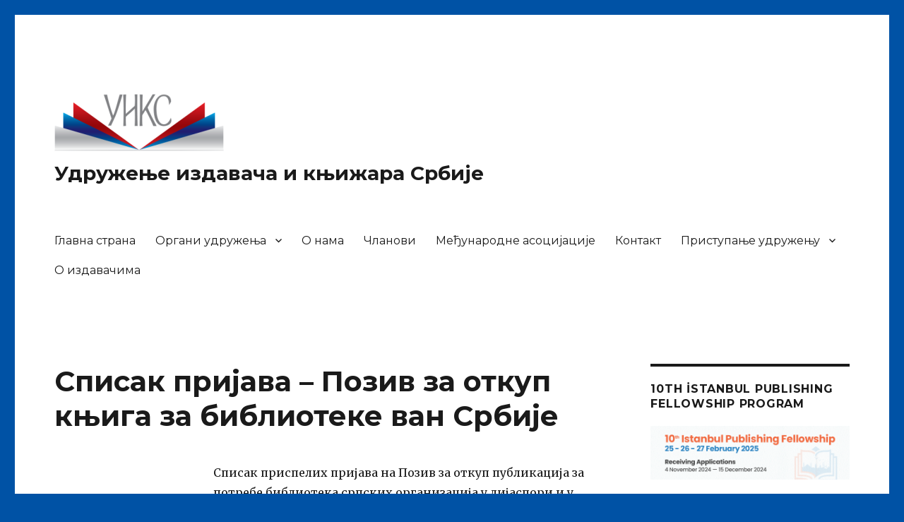

--- FILE ---
content_type: text/html; charset=UTF-8
request_url: https://www.izdavaci.rs/spisak-prijava-poziv-za-otkup-knjiga-za-biblioteke-van-srbije/
body_size: 8065
content:
<!DOCTYPE html>
<html lang="en-US" class="no-js">
<head>
	<meta charset="UTF-8">
	<meta name="viewport" content="width=device-width, initial-scale=1">
	<link rel="profile" href="https://gmpg.org/xfn/11">
		<script>(function(html){html.className = html.className.replace(/\bno-js\b/,'js')})(document.documentElement);</script>
<title>Списак пријава &#8211; Позив за откуп књига за библиотеке ван Србије &#8211; Удружење издавача и књижара Србије</title>
<meta name='robots' content='max-image-preview:large' />
<link rel='dns-prefetch' href='//fonts.googleapis.com' />
<link rel='dns-prefetch' href='//s.w.org' />
<link href='https://fonts.gstatic.com' crossorigin rel='preconnect' />
<link rel="alternate" type="application/rss+xml" title="Удружење издавача и књижара Србије &raquo; Feed" href="https://www.izdavaci.rs/feed/" />
<link rel="alternate" type="application/rss+xml" title="Удружење издавача и књижара Србије &raquo; Comments Feed" href="https://www.izdavaci.rs/comments/feed/" />
		<script>
			window._wpemojiSettings = {"baseUrl":"https:\/\/s.w.org\/images\/core\/emoji\/13.1.0\/72x72\/","ext":".png","svgUrl":"https:\/\/s.w.org\/images\/core\/emoji\/13.1.0\/svg\/","svgExt":".svg","source":{"concatemoji":"https:\/\/www.izdavaci.rs\/wp-includes\/js\/wp-emoji-release.min.js?ver=5.8.12"}};
			!function(e,a,t){var n,r,o,i=a.createElement("canvas"),p=i.getContext&&i.getContext("2d");function s(e,t){var a=String.fromCharCode;p.clearRect(0,0,i.width,i.height),p.fillText(a.apply(this,e),0,0);e=i.toDataURL();return p.clearRect(0,0,i.width,i.height),p.fillText(a.apply(this,t),0,0),e===i.toDataURL()}function c(e){var t=a.createElement("script");t.src=e,t.defer=t.type="text/javascript",a.getElementsByTagName("head")[0].appendChild(t)}for(o=Array("flag","emoji"),t.supports={everything:!0,everythingExceptFlag:!0},r=0;r<o.length;r++)t.supports[o[r]]=function(e){if(!p||!p.fillText)return!1;switch(p.textBaseline="top",p.font="600 32px Arial",e){case"flag":return s([127987,65039,8205,9895,65039],[127987,65039,8203,9895,65039])?!1:!s([55356,56826,55356,56819],[55356,56826,8203,55356,56819])&&!s([55356,57332,56128,56423,56128,56418,56128,56421,56128,56430,56128,56423,56128,56447],[55356,57332,8203,56128,56423,8203,56128,56418,8203,56128,56421,8203,56128,56430,8203,56128,56423,8203,56128,56447]);case"emoji":return!s([10084,65039,8205,55357,56613],[10084,65039,8203,55357,56613])}return!1}(o[r]),t.supports.everything=t.supports.everything&&t.supports[o[r]],"flag"!==o[r]&&(t.supports.everythingExceptFlag=t.supports.everythingExceptFlag&&t.supports[o[r]]);t.supports.everythingExceptFlag=t.supports.everythingExceptFlag&&!t.supports.flag,t.DOMReady=!1,t.readyCallback=function(){t.DOMReady=!0},t.supports.everything||(n=function(){t.readyCallback()},a.addEventListener?(a.addEventListener("DOMContentLoaded",n,!1),e.addEventListener("load",n,!1)):(e.attachEvent("onload",n),a.attachEvent("onreadystatechange",function(){"complete"===a.readyState&&t.readyCallback()})),(n=t.source||{}).concatemoji?c(n.concatemoji):n.wpemoji&&n.twemoji&&(c(n.twemoji),c(n.wpemoji)))}(window,document,window._wpemojiSettings);
		</script>
		<style>
img.wp-smiley,
img.emoji {
	display: inline !important;
	border: none !important;
	box-shadow: none !important;
	height: 1em !important;
	width: 1em !important;
	margin: 0 .07em !important;
	vertical-align: -0.1em !important;
	background: none !important;
	padding: 0 !important;
}
</style>
	<link rel='stylesheet' id='hfe-widgets-style-css'  href='https://www.izdavaci.rs/wp-content/plugins/header-footer-elementor/inc/widgets-css/frontend.css?ver=1.6.37' media='all' />
<link rel='stylesheet' id='wp-block-library-css'  href='https://www.izdavaci.rs/wp-includes/css/dist/block-library/style.min.css?ver=5.8.12' media='all' />
<style id='wp-block-library-theme-inline-css'>
#start-resizable-editor-section{display:none}.wp-block-audio figcaption{color:#555;font-size:13px;text-align:center}.is-dark-theme .wp-block-audio figcaption{color:hsla(0,0%,100%,.65)}.wp-block-code{font-family:Menlo,Consolas,monaco,monospace;color:#1e1e1e;padding:.8em 1em;border:1px solid #ddd;border-radius:4px}.wp-block-embed figcaption{color:#555;font-size:13px;text-align:center}.is-dark-theme .wp-block-embed figcaption{color:hsla(0,0%,100%,.65)}.blocks-gallery-caption{color:#555;font-size:13px;text-align:center}.is-dark-theme .blocks-gallery-caption{color:hsla(0,0%,100%,.65)}.wp-block-image figcaption{color:#555;font-size:13px;text-align:center}.is-dark-theme .wp-block-image figcaption{color:hsla(0,0%,100%,.65)}.wp-block-pullquote{border-top:4px solid;border-bottom:4px solid;margin-bottom:1.75em;color:currentColor}.wp-block-pullquote__citation,.wp-block-pullquote cite,.wp-block-pullquote footer{color:currentColor;text-transform:uppercase;font-size:.8125em;font-style:normal}.wp-block-quote{border-left:.25em solid;margin:0 0 1.75em;padding-left:1em}.wp-block-quote cite,.wp-block-quote footer{color:currentColor;font-size:.8125em;position:relative;font-style:normal}.wp-block-quote.has-text-align-right{border-left:none;border-right:.25em solid;padding-left:0;padding-right:1em}.wp-block-quote.has-text-align-center{border:none;padding-left:0}.wp-block-quote.is-large,.wp-block-quote.is-style-large{border:none}.wp-block-search .wp-block-search__label{font-weight:700}.wp-block-group.has-background{padding:1.25em 2.375em;margin-top:0;margin-bottom:0}.wp-block-separator{border:none;border-bottom:2px solid;margin-left:auto;margin-right:auto;opacity:.4}.wp-block-separator:not(.is-style-wide):not(.is-style-dots){width:100px}.wp-block-separator.has-background:not(.is-style-dots){border-bottom:none;height:1px}.wp-block-separator.has-background:not(.is-style-wide):not(.is-style-dots){height:2px}.wp-block-table thead{border-bottom:3px solid}.wp-block-table tfoot{border-top:3px solid}.wp-block-table td,.wp-block-table th{padding:.5em;border:1px solid;word-break:normal}.wp-block-table figcaption{color:#555;font-size:13px;text-align:center}.is-dark-theme .wp-block-table figcaption{color:hsla(0,0%,100%,.65)}.wp-block-video figcaption{color:#555;font-size:13px;text-align:center}.is-dark-theme .wp-block-video figcaption{color:hsla(0,0%,100%,.65)}.wp-block-template-part.has-background{padding:1.25em 2.375em;margin-top:0;margin-bottom:0}#end-resizable-editor-section{display:none}
</style>
<link rel='stylesheet' id='hfe-style-css'  href='https://www.izdavaci.rs/wp-content/plugins/header-footer-elementor/assets/css/header-footer-elementor.css?ver=1.6.37' media='all' />
<link rel='stylesheet' id='elementor-icons-css'  href='https://www.izdavaci.rs/wp-content/plugins/elementor/assets/lib/eicons/css/elementor-icons.min.css?ver=5.18.0' media='all' />
<link rel='stylesheet' id='elementor-frontend-css'  href='https://www.izdavaci.rs/wp-content/plugins/elementor/assets/css/frontend-lite.min.css?ver=3.11.5' media='all' />
<link rel='stylesheet' id='swiper-css'  href='https://www.izdavaci.rs/wp-content/plugins/elementor/assets/lib/swiper/css/swiper.min.css?ver=5.3.6' media='all' />
<link rel='stylesheet' id='elementor-post-1779-css'  href='https://www.izdavaci.rs/wp-content/uploads/elementor/css/post-1779.css?ver=1652344164' media='all' />
<link rel='stylesheet' id='elementor-global-css'  href='https://www.izdavaci.rs/wp-content/uploads/elementor/css/global.css?ver=1652344164' media='all' />
<link rel='stylesheet' id='twentysixteen-fonts-css'  href='https://fonts.googleapis.com/css?family=Merriweather%3A400%2C700%2C900%2C400italic%2C700italic%2C900italic%7CMontserrat%3A400%2C700%7CInconsolata%3A400&#038;subset=latin%2Clatin-ext&#038;display=fallback' media='all' />
<link rel='stylesheet' id='genericons-css'  href='https://www.izdavaci.rs/wp-content/themes/twentysixteen/genericons/genericons.css?ver=20201208' media='all' />
<link rel='stylesheet' id='twentysixteen-style-css'  href='https://www.izdavaci.rs/wp-content/themes/twentysixteen/style.css?ver=20201208' media='all' />
<link rel='stylesheet' id='twentysixteen-block-style-css'  href='https://www.izdavaci.rs/wp-content/themes/twentysixteen/css/blocks.css?ver=20190102' media='all' />
<!--[if lt IE 10]>
<link rel='stylesheet' id='twentysixteen-ie-css'  href='https://www.izdavaci.rs/wp-content/themes/twentysixteen/css/ie.css?ver=20170530' media='all' />
<![endif]-->
<!--[if lt IE 9]>
<link rel='stylesheet' id='twentysixteen-ie8-css'  href='https://www.izdavaci.rs/wp-content/themes/twentysixteen/css/ie8.css?ver=20170530' media='all' />
<![endif]-->
<!--[if lt IE 8]>
<link rel='stylesheet' id='twentysixteen-ie7-css'  href='https://www.izdavaci.rs/wp-content/themes/twentysixteen/css/ie7.css?ver=20170530' media='all' />
<![endif]-->
<link rel='stylesheet' id='google-fonts-1-css'  href='https://fonts.googleapis.com/css?family=Roboto%3A100%2C100italic%2C200%2C200italic%2C300%2C300italic%2C400%2C400italic%2C500%2C500italic%2C600%2C600italic%2C700%2C700italic%2C800%2C800italic%2C900%2C900italic%7CRoboto+Slab%3A100%2C100italic%2C200%2C200italic%2C300%2C300italic%2C400%2C400italic%2C500%2C500italic%2C600%2C600italic%2C700%2C700italic%2C800%2C800italic%2C900%2C900italic&#038;display=auto&#038;ver=5.8.12' media='all' />
<link rel="preconnect" href="https://fonts.gstatic.com/" crossorigin><!--[if lt IE 9]>
<script src='https://www.izdavaci.rs/wp-content/themes/twentysixteen/js/html5.js?ver=3.7.3' id='twentysixteen-html5-js'></script>
<![endif]-->
<script src='https://www.izdavaci.rs/wp-includes/js/jquery/jquery.min.js?ver=3.6.0' id='jquery-core-js'></script>
<script src='https://www.izdavaci.rs/wp-includes/js/jquery/jquery-migrate.min.js?ver=3.3.2' id='jquery-migrate-js'></script>
<link rel="https://api.w.org/" href="https://www.izdavaci.rs/wp-json/" /><link rel="alternate" type="application/json" href="https://www.izdavaci.rs/wp-json/wp/v2/posts/680" /><link rel="EditURI" type="application/rsd+xml" title="RSD" href="https://www.izdavaci.rs/xmlrpc.php?rsd" />
<link rel="wlwmanifest" type="application/wlwmanifest+xml" href="https://www.izdavaci.rs/wp-includes/wlwmanifest.xml" /> 
<meta name="generator" content="WordPress 5.8.12" />
<link rel="canonical" href="https://www.izdavaci.rs/spisak-prijava-poziv-za-otkup-knjiga-za-biblioteke-van-srbije/" />
<link rel='shortlink' href='https://www.izdavaci.rs/?p=680' />
<link rel="alternate" type="application/json+oembed" href="https://www.izdavaci.rs/wp-json/oembed/1.0/embed?url=https%3A%2F%2Fwww.izdavaci.rs%2Fspisak-prijava-poziv-za-otkup-knjiga-za-biblioteke-van-srbije%2F" />
<link rel="alternate" type="text/xml+oembed" href="https://www.izdavaci.rs/wp-json/oembed/1.0/embed?url=https%3A%2F%2Fwww.izdavaci.rs%2Fspisak-prijava-poziv-za-otkup-knjiga-za-biblioteke-van-srbije%2F&#038;format=xml" />
<style>/* CSS added by WP Meta and Date Remover*/.entry-meta {display:none !important;}
	.home .entry-meta { display: none; }
	.entry-footer {display:none !important;}
	.home .entry-footer { display: none; }</style><meta name="generator" content="Elementor 3.11.5; features: e_dom_optimization, e_optimized_assets_loading, e_optimized_css_loading, a11y_improvements, additional_custom_breakpoints; settings: css_print_method-external, google_font-enabled, font_display-auto">
<style id="custom-background-css">
body.custom-background { background-color: #0052a5; }
</style>
	<link rel="icon" href="https://www.izdavaci.rs/wp-content/uploads/2018/12/cropped-Logo-kvadrat-32x32.jpg" sizes="32x32" />
<link rel="icon" href="https://www.izdavaci.rs/wp-content/uploads/2018/12/cropped-Logo-kvadrat-192x192.jpg" sizes="192x192" />
<link rel="apple-touch-icon" href="https://www.izdavaci.rs/wp-content/uploads/2018/12/cropped-Logo-kvadrat-180x180.jpg" />
<meta name="msapplication-TileImage" content="https://www.izdavaci.rs/wp-content/uploads/2018/12/cropped-Logo-kvadrat-270x270.jpg" />
</head>

<body class="post-template-default single single-post postid-680 single-format-standard custom-background wp-custom-logo wp-embed-responsive ehf-template-twentysixteen ehf-stylesheet-twentysixteen group-blog elementor-default elementor-kit-1779">
<div id="page" class="site">
	<div class="site-inner">
		<a class="skip-link screen-reader-text" href="#content">Skip to content</a>

		<header id="masthead" class="site-header">
			<div class="site-header-main">
				<div class="site-branding">
					<a href="https://www.izdavaci.rs/" class="custom-logo-link" rel="home"><img width="240" height="81" src="https://www.izdavaci.rs/wp-content/uploads/2022/01/cropped-logo-UIKS-proba-peng-1.png" class="custom-logo" alt="Удружење издавача и књижара Србије" /></a>
											<p class="site-title"><a href="https://www.izdavaci.rs/" rel="home">Удружење издавача и књижара Србије</a></p>
										</div><!-- .site-branding -->

									<button id="menu-toggle" class="menu-toggle">Menu</button>

					<div id="site-header-menu" class="site-header-menu">
													<nav id="site-navigation" class="main-navigation" aria-label="Primary Menu">
								<div class="menu-glavna-strana-container"><ul id="menu-glavna-strana" class="primary-menu"><li id="menu-item-1760" class="menu-item menu-item-type-custom menu-item-object-custom menu-item-home menu-item-1760"><a href="http://www.izdavaci.rs">Главна страна</a></li>
<li id="menu-item-1763" class="menu-item menu-item-type-post_type menu-item-object-page menu-item-has-children menu-item-1763"><a href="https://www.izdavaci.rs/o-nama/organi-udruzenja/">Органи удружења</a>
<ul class="sub-menu">
	<li id="menu-item-1768" class="menu-item menu-item-type-post_type menu-item-object-page menu-item-1768"><a href="https://www.izdavaci.rs/o-nama/statut/">Статут</a></li>
	<li id="menu-item-1836" class="menu-item menu-item-type-post_type menu-item-object-page menu-item-1836"><a href="https://www.izdavaci.rs/o-nama/organi-udruzenja/">Органи удружења</a></li>
	<li id="menu-item-1767" class="menu-item menu-item-type-post_type menu-item-object-page menu-item-1767"><a href="https://www.izdavaci.rs/o-nama/ciljevi/">Циљеви</a></li>
</ul>
</li>
<li id="menu-item-1769" class="menu-item menu-item-type-post_type menu-item-object-page menu-item-home menu-item-1769"><a href="https://www.izdavaci.rs/o-nama/">О нама</a></li>
<li id="menu-item-1762" class="menu-item menu-item-type-post_type menu-item-object-page menu-item-1762"><a href="https://www.izdavaci.rs/clanovi/">Чланови</a></li>
<li id="menu-item-1761" class="menu-item menu-item-type-post_type menu-item-object-page menu-item-1761"><a href="https://www.izdavaci.rs/medjunarodne-asocijacije/">Међународне асоцијације</a></li>
<li id="menu-item-1766" class="menu-item menu-item-type-post_type menu-item-object-page menu-item-1766"><a href="https://www.izdavaci.rs/kontakt/">Контакт</a></li>
<li id="menu-item-1764" class="menu-item menu-item-type-post_type menu-item-object-page menu-item-has-children menu-item-1764"><a href="https://www.izdavaci.rs/pristupanje-udruzenju/">Приступање удружењу</a>
<ul class="sub-menu">
	<li id="menu-item-1830" class="menu-item menu-item-type-post_type menu-item-object-page menu-item-1830"><a href="https://www.izdavaci.rs/pristupanje-udruzenju/pristupnica/">Приступница</a></li>
	<li id="menu-item-1765" class="menu-item menu-item-type-post_type menu-item-object-page menu-item-1765"><a href="https://www.izdavaci.rs/pristupanje-udruzenju/clanarina/">Чланарина</a></li>
</ul>
</li>
<li id="menu-item-1851" class="menu-item menu-item-type-post_type menu-item-object-page menu-item-1851"><a href="https://www.izdavaci.rs/o-izdavacima/">О издавачима</a></li>
</ul></div>							</nav><!-- .main-navigation -->
						
											</div><!-- .site-header-menu -->
							</div><!-- .site-header-main -->

					</header><!-- .site-header -->

		<div id="content" class="site-content">

<div id="primary" class="content-area">
	<main id="main" class="site-main">
		
<article id="post-680" class="post-680 post type-post status-publish format-standard hentry category-sufinansiranje">
	<header class="entry-header">
		<h1 class="entry-title">Списак пријава &#8211; Позив за откуп књига за библиотеке ван Србије</h1>	</header><!-- .entry-header -->

	
	
	<div class="entry-content">
		<p>Списак приспелих пријава на Позив за откуп публикација за потребе библиотека српских организација у дијаспори и у региону можете преузети овде: <a href="http://www.izdavaci.rs/wp-content/uploads/2016/03/Spisak-prijava-2016.xls">Spisak prijava 2016</a></p>
	</div><!-- .entry-content -->

	<footer class="entry-footer">
		<span class="byline"><span class="author vcard"><img alt='' src='https://secure.gravatar.com/avatar/3f6b3b408f9cad0727c609bb6ebc0f82?s=49&#038;d=mm&#038;r=g' srcset='https://secure.gravatar.com/avatar/3f6b3b408f9cad0727c609bb6ebc0f82?s=98&#038;d=mm&#038;r=g 2x' class='avatar avatar-49 photo' height='49' width='49' loading='lazy'/><span class="screen-reader-text">Author </span> <a class="url fn n" href="https://www.izdavaci.rs/author/sekretar/"></a></span></span><span class="posted-on"><span class="screen-reader-text">Posted on </span><a href="https://www.izdavaci.rs/spisak-prijava-poziv-za-otkup-knjiga-za-biblioteke-van-srbije/" rel="bookmark"><time class="entry-date published" datetime=""></time><time class="updated" datetime=""></time></a></span><span class="cat-links"><span class="screen-reader-text">Categories </span><a href="https://www.izdavaci.rs/category/podrska/sufinansiranje/" rel="category tag">Суфинансирање</a></span>			</footer><!-- .entry-footer -->
</article><!-- #post-680 -->

	<nav class="navigation post-navigation" role="navigation" aria-label="Posts">
		<h2 class="screen-reader-text">Post navigation</h2>
		<div class="nav-links"><div class="nav-previous"><a href="https://www.izdavaci.rs/poziv-za-otkup-publikacija-za-potrebe-biblioteka-srpskih-organizacija-u-dijaspori-i-u-regionu-2/" rel="prev"><span class="meta-nav" aria-hidden="true">Previous</span> <span class="screen-reader-text">Previous post:</span> <span class="post-title">Позив за откуп публикација за потребе библиотека српских организација у дијаспори и у региону</span></a></div><div class="nav-next"><a href="https://www.izdavaci.rs/odluke-o-otkupu-knjiga-za-biblioteke-srba-u-regionu-i-dijaspori/" rel="next"><span class="meta-nav" aria-hidden="true">Next</span> <span class="screen-reader-text">Next post:</span> <span class="post-title">Одлуке о откупу књига за библиотеке Срба у региону и дијаспори</span></a></div></div>
	</nav>
	</main><!-- .site-main -->

	
</div><!-- .content-area -->


	<aside id="secondary" class="sidebar widget-area">
		<section id="media_image-6" class="widget widget_media_image"><h2 class="widget-title">10th İstanbul Publishing Fellowship Program</h2><a href="http://www.fellowship.istanbul"><img width="300" height="81" src="https://www.izdavaci.rs/wp-content/uploads/2024/12/10th_fellowship-1-300x81.png" class="image wp-image-1967  attachment-medium size-medium" alt="" loading="lazy" style="max-width: 100%; height: auto;" srcset="https://www.izdavaci.rs/wp-content/uploads/2024/12/10th_fellowship-1-300x81.png 300w, https://www.izdavaci.rs/wp-content/uploads/2024/12/10th_fellowship-1-768x208.png 768w, https://www.izdavaci.rs/wp-content/uploads/2024/12/10th_fellowship-1.png 960w" sizes="(max-width: 300px) 85vw, 300px" /></a></section><section id="media_image-4" class="widget widget_media_image"><h2 class="widget-title">Сајам књига у Новом Саду 2025</h2><a href="https://sajam.net/sr/kalendar-2025/2024/medjunarodni-sajam-knjiga-2025"><img width="640" height="120" src="https://www.izdavaci.rs/wp-content/uploads/2024/12/unnamed-1-1.jpg" class="image wp-image-1970  attachment-full size-full" alt="" loading="lazy" style="max-width: 100%; height: auto;" srcset="https://www.izdavaci.rs/wp-content/uploads/2024/12/unnamed-1-1.jpg 640w, https://www.izdavaci.rs/wp-content/uploads/2024/12/unnamed-1-1-300x56.jpg 300w" sizes="(max-width: 709px) 85vw, (max-width: 909px) 67vw, (max-width: 984px) 61vw, (max-width: 1362px) 45vw, 600px" /></a></section><section id="categories-3" class="widget widget_categories"><h2 class="widget-title">Kategorije</h2><form action="https://www.izdavaci.rs" method="get"><label class="screen-reader-text" for="cat">Kategorije</label><select  name='cat' id='cat' class='postform' >
	<option value='-1'>Select Category</option>
	<option class="level-0" value="55">Вести</option>
	<option class="level-0" value="20">Друштвена одговорност</option>
	<option class="level-0" value="9">Заштита струковних интереса</option>
	<option class="level-0" value="17">Извештај о раду Удружења</option>
	<option class="level-0" value="12">Истраживања</option>
	<option class="level-0" value="5">Културни догађаји</option>
	<option class="level-0" value="51">Књижевне награде</option>
	<option class="level-0" value="15">Међународнa асоц. издавача</option>
	<option class="level-0" value="26">Међународна сарадња</option>
	<option class="level-0" value="3">Међународне активности</option>
	<option class="level-0" value="1">Некатегоризовано</option>
	<option class="level-0" value="6">Панчево</option>
	<option class="level-0" value="7">Попусти за чланове</option>
	<option class="level-0" value="19">Прес клипинг</option>
	<option class="level-0" value="47">Сарадња</option>
	<option class="level-0" value="48">Сајмови</option>
	<option class="level-0" value="18">Семинар</option>
	<option class="level-0" value="10">Стручна подршка</option>
	<option class="level-0" value="16">Суфинансирање</option>
	<option class="level-0" value="11">Франкфурт</option>
</select>
</form>
<script>
/* <![CDATA[ */
(function() {
	var dropdown = document.getElementById( "cat" );
	function onCatChange() {
		if ( dropdown.options[ dropdown.selectedIndex ].value > 0 ) {
			dropdown.parentNode.submit();
		}
	}
	dropdown.onchange = onCatChange;
})();
/* ]]> */
</script>

			</section><section id="search-4" class="widget widget_search"><h2 class="widget-title">Pretraga</h2>
<form role="search" method="get" class="search-form" action="https://www.izdavaci.rs/">
	<label>
		<span class="screen-reader-text">Search for:</span>
		<input type="search" class="search-field" placeholder="Search &hellip;" value="" name="s" />
	</label>
	<button type="submit" class="search-submit"><span class="screen-reader-text">Search</span></button>
</form>
</section><section id="tag_cloud-6" class="widget widget_tag_cloud"><h2 class="widget-title">Oznake</h2><nav role="navigation" aria-label="Oznake"><div class="tagcloud"><ul class='wp-tag-cloud' role='list'>
	<li><a href="https://www.izdavaci.rs/tag/dositejevo-pero/" class="tag-cloud-link tag-link-24 tag-link-position-1" style="font-size: 1em;">dositejevo pero</a></li>
	<li><a href="https://www.izdavaci.rs/tag/ipa/" class="tag-cloud-link tag-link-68 tag-link-position-2" style="font-size: 1em;">IPA</a></li>
	<li><a href="https://www.izdavaci.rs/tag/lom/" class="tag-cloud-link tag-link-71 tag-link-position-3" style="font-size: 1em;">LOM</a></li>
	<li><a href="https://www.izdavaci.rs/tag/nagrada/" class="tag-cloud-link tag-link-25 tag-link-position-4" style="font-size: 1em;">nagrada</a></li>
	<li><a href="https://www.izdavaci.rs/tag/nagrade/" class="tag-cloud-link tag-link-34 tag-link-position-5" style="font-size: 1em;">nagrade</a></li>
	<li><a href="https://www.izdavaci.rs/tag/nin/" class="tag-cloud-link tag-link-66 tag-link-position-6" style="font-size: 1em;">NIN</a></li>
	<li><a href="https://www.izdavaci.rs/tag/novi-clanovi/" class="tag-cloud-link tag-link-74 tag-link-position-7" style="font-size: 1em;">novi članovi</a></li>
	<li><a href="https://www.izdavaci.rs/tag/novosadski-sajam-knjiga/" class="tag-cloud-link tag-link-72 tag-link-position-8" style="font-size: 1em;">Novosadski sajam knjiga</a></li>
	<li><a href="https://www.izdavaci.rs/tag/otkup/" class="tag-cloud-link tag-link-21 tag-link-position-9" style="font-size: 1em;">otkup</a></li>
	<li><a href="https://www.izdavaci.rs/tag/sajam/" class="tag-cloud-link tag-link-33 tag-link-position-10" style="font-size: 1em;">sajam</a></li>
	<li><a href="https://www.izdavaci.rs/tag/%d0%bb%d0%be%d0%bc/" class="tag-cloud-link tag-link-70 tag-link-position-11" style="font-size: 1em;">ЛОМ</a></li>
	<li><a href="https://www.izdavaci.rs/tag/%d0%bd%d0%b8%d0%bd/" class="tag-cloud-link tag-link-63 tag-link-position-12" style="font-size: 1em;">НИН</a></li>
	<li><a href="https://www.izdavaci.rs/tag/nin-ova-nagrada/" class="tag-cloud-link tag-link-52 tag-link-position-13" style="font-size: 1em;">НИН-ова награда</a></li>
	<li><a href="https://www.izdavaci.rs/tag/novi-sad/" class="tag-cloud-link tag-link-44 tag-link-position-14" style="font-size: 1em;">Нови Сад</a></li>
	<li><a href="https://www.izdavaci.rs/tag/sajam-knjiga/" class="tag-cloud-link tag-link-43 tag-link-position-15" style="font-size: 1em;">Сајам књига</a></li>
	<li><a href="https://www.izdavaci.rs/tag/%d1%81%d0%ba%d1%83%d0%bf%d1%88%d1%82%d0%b8%d0%bd%d0%b0/" class="tag-cloud-link tag-link-58 tag-link-position-16" style="font-size: 1em;">Скупштина</a></li>
	<li><a href="https://www.izdavaci.rs/tag/%d1%83%d0%b8%d0%ba%d1%81/" class="tag-cloud-link tag-link-59 tag-link-position-17" style="font-size: 1em;">УИКС</a></li>
	<li><a href="https://www.izdavaci.rs/tag/udruzenje/" class="tag-cloud-link tag-link-42 tag-link-position-18" style="font-size: 1em;">Удружење</a></li>
	<li><a href="https://www.izdavaci.rs/tag/adligat/" class="tag-cloud-link tag-link-39 tag-link-position-19" style="font-size: 1em;">адлигат</a></li>
	<li><a href="https://www.izdavaci.rs/tag/dijaspora/" class="tag-cloud-link tag-link-22 tag-link-position-20" style="font-size: 1em;">дијаспора</a></li>
	<li><a href="https://www.izdavaci.rs/tag/donacija/" class="tag-cloud-link tag-link-30 tag-link-position-21" style="font-size: 1em;">донација</a></li>
	<li><a href="https://www.izdavaci.rs/tag/izdavac-godine/" class="tag-cloud-link tag-link-54 tag-link-position-22" style="font-size: 1em;">издавач године</a></li>
	<li><a href="https://www.izdavaci.rs/tag/izdavaci/" class="tag-cloud-link tag-link-35 tag-link-position-23" style="font-size: 1em;">издавачи</a></li>
	<li><a href="https://www.izdavaci.rs/tag/izdavastvo/" class="tag-cloud-link tag-link-32 tag-link-position-24" style="font-size: 1em;">издаваштво</a></li>
	<li><a href="https://www.izdavaci.rs/tag/kalendar/" class="tag-cloud-link tag-link-50 tag-link-position-25" style="font-size: 1em;">календар</a></li>
	<li><a href="https://www.izdavaci.rs/tag/konkurs/" class="tag-cloud-link tag-link-23 tag-link-position-26" style="font-size: 1em;">конкурс</a></li>
	<li><a href="https://www.izdavaci.rs/tag/knjige/" class="tag-cloud-link tag-link-46 tag-link-position-27" style="font-size: 1em;">књиге</a></li>
	<li><a href="https://www.izdavaci.rs/tag/knjizevnost/" class="tag-cloud-link tag-link-53 tag-link-position-28" style="font-size: 1em;">књижевност</a></li>
	<li><a href="https://www.izdavaci.rs/tag/mesa-selimovic/" class="tag-cloud-link tag-link-56 tag-link-position-29" style="font-size: 1em;">меша селимовић</a></li>
	<li><a href="https://www.izdavaci.rs/tag/medjunarodna-saradnja/" class="tag-cloud-link tag-link-36 tag-link-position-30" style="font-size: 1em;">међународна сарадња</a></li>
	<li><a href="https://www.izdavaci.rs/tag/%d0%bd%d0%b0%d0%b3%d1%80%d0%b0%d0%b4%d0%b0/" class="tag-cloud-link tag-link-64 tag-link-position-31" style="font-size: 1em;">награда</a></li>
	<li><a href="https://www.izdavaci.rs/tag/%d0%bd%d0%b8%d0%bd%d0%be%d0%b2%d0%b0-%d0%bd%d0%b0%d0%b3%d1%80%d0%b0%d0%b4%d0%b0/" class="tag-cloud-link tag-link-65 tag-link-position-32" style="font-size: 1em;">нинова награда</a></li>
	<li><a href="https://www.izdavaci.rs/tag/%d0%be%d1%82%d0%ba%d1%83%d0%bf/" class="tag-cloud-link tag-link-60 tag-link-position-33" style="font-size: 1em;">откуп</a></li>
	<li><a href="https://www.izdavaci.rs/tag/%d0%bf%d0%be%d0%ba%d0%bb%d0%be%d0%bd/" class="tag-cloud-link tag-link-57 tag-link-position-34" style="font-size: 1em;">поклон</a></li>
	<li><a href="https://www.izdavaci.rs/tag/%d0%bf%d0%be%d0%bb%d0%b8%d1%82%d0%b8%d0%ba%d0%b8%d0%bd-%d0%b7%d0%b0%d0%b1%d0%b0%d0%b2%d0%bd%d0%b8%d0%ba/" class="tag-cloud-link tag-link-67 tag-link-position-35" style="font-size: 1em;">политикин забавник</a></li>
	<li><a href="https://www.izdavaci.rs/tag/protokol/" class="tag-cloud-link tag-link-41 tag-link-position-36" style="font-size: 1em;">протокол</a></li>
	<li><a href="https://www.izdavaci.rs/tag/region/" class="tag-cloud-link tag-link-29 tag-link-position-37" style="font-size: 1em;">регион</a></li>
	<li><a href="https://www.izdavaci.rs/tag/saradnja/" class="tag-cloud-link tag-link-40 tag-link-position-38" style="font-size: 1em;">сарадња</a></li>
	<li><a href="https://www.izdavaci.rs/tag/sastanak/" class="tag-cloud-link tag-link-31 tag-link-position-39" style="font-size: 1em;">састанак</a></li>
	<li><a href="https://www.izdavaci.rs/tag/%d1%81%d0%b0%d1%98%d0%b0%d0%bc/" class="tag-cloud-link tag-link-61 tag-link-position-40" style="font-size: 1em;">сајам</a></li>
	<li><a href="https://www.izdavaci.rs/tag/%d1%81%d0%b0%d1%98%d0%b0%d0%bc-%d0%ba%d1%9a%d0%b8%d0%b3%d0%b0/" class="tag-cloud-link tag-link-62 tag-link-position-41" style="font-size: 1em;">сајам књига</a></li>
	<li><a href="https://www.izdavaci.rs/tag/sajmovi/" class="tag-cloud-link tag-link-49 tag-link-position-42" style="font-size: 1em;">сајмови</a></li>
	<li><a href="https://www.izdavaci.rs/tag/uiks/" class="tag-cloud-link tag-link-38 tag-link-position-43" style="font-size: 1em;">уикс</a></li>
</ul>
</div>
</nav></section>	</aside><!-- .sidebar .widget-area -->

		</div><!-- .site-content -->

		<footer id="colophon" class="site-footer">
							<nav class="main-navigation" aria-label="Footer Primary Menu">
					<div class="menu-glavna-strana-container"><ul id="menu-glavna-strana-1" class="primary-menu"><li class="menu-item menu-item-type-custom menu-item-object-custom menu-item-home menu-item-1760"><a href="http://www.izdavaci.rs">Главна страна</a></li>
<li class="menu-item menu-item-type-post_type menu-item-object-page menu-item-has-children menu-item-1763"><a href="https://www.izdavaci.rs/o-nama/organi-udruzenja/">Органи удружења</a>
<ul class="sub-menu">
	<li class="menu-item menu-item-type-post_type menu-item-object-page menu-item-1768"><a href="https://www.izdavaci.rs/o-nama/statut/">Статут</a></li>
	<li class="menu-item menu-item-type-post_type menu-item-object-page menu-item-1836"><a href="https://www.izdavaci.rs/o-nama/organi-udruzenja/">Органи удружења</a></li>
	<li class="menu-item menu-item-type-post_type menu-item-object-page menu-item-1767"><a href="https://www.izdavaci.rs/o-nama/ciljevi/">Циљеви</a></li>
</ul>
</li>
<li class="menu-item menu-item-type-post_type menu-item-object-page menu-item-home menu-item-1769"><a href="https://www.izdavaci.rs/o-nama/">О нама</a></li>
<li class="menu-item menu-item-type-post_type menu-item-object-page menu-item-1762"><a href="https://www.izdavaci.rs/clanovi/">Чланови</a></li>
<li class="menu-item menu-item-type-post_type menu-item-object-page menu-item-1761"><a href="https://www.izdavaci.rs/medjunarodne-asocijacije/">Међународне асоцијације</a></li>
<li class="menu-item menu-item-type-post_type menu-item-object-page menu-item-1766"><a href="https://www.izdavaci.rs/kontakt/">Контакт</a></li>
<li class="menu-item menu-item-type-post_type menu-item-object-page menu-item-has-children menu-item-1764"><a href="https://www.izdavaci.rs/pristupanje-udruzenju/">Приступање удружењу</a>
<ul class="sub-menu">
	<li class="menu-item menu-item-type-post_type menu-item-object-page menu-item-1830"><a href="https://www.izdavaci.rs/pristupanje-udruzenju/pristupnica/">Приступница</a></li>
	<li class="menu-item menu-item-type-post_type menu-item-object-page menu-item-1765"><a href="https://www.izdavaci.rs/pristupanje-udruzenju/clanarina/">Чланарина</a></li>
</ul>
</li>
<li class="menu-item menu-item-type-post_type menu-item-object-page menu-item-1851"><a href="https://www.izdavaci.rs/o-izdavacima/">О издавачима</a></li>
</ul></div>				</nav><!-- .main-navigation -->
			
			
			<div class="site-info">
								<span class="site-title"><a href="https://www.izdavaci.rs/" rel="home">Удружење издавача и књижара Србије</a></span>
								<a href="https://wordpress.org/" class="imprint">
					Proudly powered by WordPress				</a>
			</div><!-- .site-info -->
		</footer><!-- .site-footer -->
	</div><!-- .site-inner -->
</div><!-- .site -->

<script id='custom-script-js-extra'>
var wpdata = {"object_id":"680","site_url":"https:\/\/www.izdavaci.rs"};
</script>
<script src='https://www.izdavaci.rs/wp-content/plugins/wp-meta-and-date-remover/assets/js/inspector.js?ver=1.1' id='custom-script-js'></script>
<script src='https://www.izdavaci.rs/wp-content/themes/twentysixteen/js/skip-link-focus-fix.js?ver=20170530' id='twentysixteen-skip-link-focus-fix-js'></script>
<script id='twentysixteen-script-js-extra'>
var screenReaderText = {"expand":"expand child menu","collapse":"collapse child menu"};
</script>
<script src='https://www.izdavaci.rs/wp-content/themes/twentysixteen/js/functions.js?ver=20181217' id='twentysixteen-script-js'></script>
<script src='https://www.izdavaci.rs/wp-includes/js/wp-embed.min.js?ver=5.8.12' id='wp-embed-js'></script>
</body>
</html>
